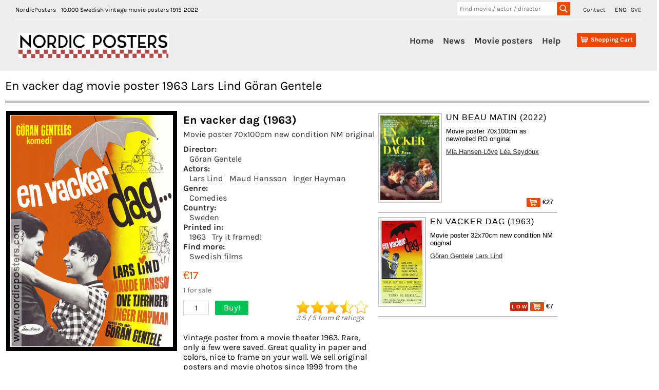

--- FILE ---
content_type: text/html;charset=UTF-8
request_url: https://nordicposters.com/movieposter/En-vacker-dag-(1963)-posters
body_size: 16833
content:
<!DOCTYPE html>
<html lang="en">
<head>
<base href="/">
<meta http-equiv="Content-Type" content="text/html; charset=utf-8">
<link rel="alternate" hreflang="sv" href="https://www.nordicposters.se/filmaffisch/En-vacker-dag-posters">
<link rel="canonical" href="https://www.nordicposters.com/movieposter/En-vacker-dag-posters">
<title>En vacker dag movie poster 1963 Lars Lind Göran Gentele</title>
<meta name="description" content="En vacker dag Movie poster 70x100cm 1963 Lars Lind Maud Hansson Inger Hayman Göran Gentele frame on your wall!">
<meta name="keywords" content="En vacker dag movie poster 1963 Lars Lind Göran Gentele movieposters,plakaten,plakater,Swedish,Sweden,Schweden,vintage,original">
<meta name="viewport" content="width=device-width, initial-scale=1">
<link rel="stylesheet" id="ci_googlefonts_navi-css" href="/css.css" type="text/css" media="all">
<link rel="stylesheet" id="ci_googlefonts_body-css" href="/css.css" type="text/css" media="all">
<link rel="stylesheet" href="/icons.css" type="text/css" media="all">
<link rel="stylesheet" href="/nordic4.css" type="text/css" media="all">
</head>
<body>
 <header>
 <div class="ci-wrapper-fullwidth">
 <div class="extended-header-wrap row">
 <div class="hidden-xs" style="float:left;">
 NordicPosters - 10.000 Swedish vintage movie posters 1915-2022
 </div>
 <div style="float:right;">
 <span style="padding-right:15px;"><a href="contact.htm">Contact</a></span>
 <span style="padding-right:5px;">ENG</span>
 <span><a href="https://www.nordicposters.se/filmaffisch/En-vacker-dag-posters" title="In Swedish">SVE</a></span>
 </div>
 <div class="hidden-xs" style="float:right;width:220px;margin-right:25px;">
 <form method="get" action="/cgi-bin/seek" name="xform" class="header-search">
 <input type="text" name="seek" class="insearch" value="" placeholder="Find movie / actor / director" autocomplete="off">
 <input type="submit" value="" class="search_sbmt" title="Search for a movie title, director, movie star. HITCH finds Alfred Hitchock, ROCKY finds all Rocky movies, RING finds Lord of the Rings.">
 </form>
 </div>
 </div>
 <div class="default-header-wrap row">
 <div id="branding" class="col-xs-3 col-sm-3 col-md-3">
 <img id="sitelogo" src="/images/logonordic.png" alt="Logo">
 <span class="clear"></span>
 </div>
 <div id="original-menu" class="stickymenu-content col-xs-12 col-sm-9 col-md-9">
 <input type="checkbox" id="toggle">
 <label for="toggle" class="button visible-xs hidden-sm hidden-md hidden-lg"><i class="icon-mobile-menu"></i></label>
 <div id="cart-container" class="cart-container">
 <div class="cart-button hidden-sm hidden-md hidden-lg">
 <input type="checkbox" id="toggleSearch">
 <label for="toggleSearch" class="search-button visible-xs hidden-sm hidden-md hidden-lg"><i class="icon-search" style="font-size:32px;vertical-align: sub;"></i></label>
 <div class="hidden-sm hidden-md hidden-lg sm-searchform">
 <form method="get" action="/cgi-bin/seek" name="xform" class="header-search">
 <input type="text" name="seek" class="insearch" value="" placeholder="Find movie / actor / director" autocomplete="off">
 <input type="submit" value="" class="search_sbmt" title="Search for a movie title, director, movie star. HITCH finds Alfred Hitchock, ROCKY finds all Rocky movies, RING finds Lord of the Rings.">
 </form>
 </div>
 </div>
 <div class="cart-button">
 <a href="/cgi-bin/ea?pay=1" class="cartlayer-btn cart-quickcontents" title="View your shopping cart">
 <span class="icon-cart"></span>
 <span class="cartbtn-quickcontent">Shopping Cart</span>
 <span class="clear"></span>
 </a>
 </div>
 </div>
 <div id="mainmenu-navigation" class="mainmenu-navigation default-header-nav hidden-xs">
 <ul id="mainmenu" class="menu">
 <li><a href="/">Home</a></li>
 <li><a href="lists/new.htm">News</a></li>
 <li class="has-children">
 <a href="/movieposter/">Movie posters</a>
 <ul class="sub-menu">
 <li><a href="lists/i1980.htm">Find by year</a></li>
 <li><a href="lists/aa.htm">Find by artist</a></li>
 <li><a href="lists/ta.htm">Find by title</a></li>
 <li><a href="posters.htm">Find by image</a></li>
 <li><a href="lists/scifi1970.htm">SciFi Horror</a></li>
 <li><a href="lists/lobby_cards_1960.htm">Lobby cards</a></li>
 <li><a href="lists/sweden1930.htm">Swedish films</a></li>
 <li><a href="/movieposter/">200 new additions</a></li>
 <li><a href="lists/rea1980.htm">SALE</a></li>
 <li><a href="about.htm">More...</a></li>
 </ul>
 <span class="clear"></span>
 </li>
 <li><a href="order.htm">Help</a></li>
 </ul>
 </div>
 <span class="clear"></span>
 </div>
 </div>
 </div>
 </header>
<div class="posterbody">
<h1>En vacker dag movie poster 1963 Lars Lind Göran Gentele</h1>
<div class="inbigposter" itemscope itemtype="http://schema.org/Movie">
<div class="inbigsquare"><img itemprop="image" class="bigposter" src="/movie-poster/en_vacker_dag_63.jpg" alt="En vacker dag 1963 movie poster Lars Lind Maud Hansson Inger Hayman Göran Gentele" title="En vacker dag 1963 movie poster Lars Lind Maud Hansson Inger Hayman Göran Gentele"></div>
<div class="inbigsquare inbigwhite"><h1 itemprop="name">En vacker dag (1963)</h1>
<h3>Movie poster 70x100cm new condition NM original</h3>
<h4>Director: </h4><a href="/movieposter/G%F6ran-Gentele-posters">Göran Gentele</a><h4>Actors: </h4><a href="/movieposter/Lars-Lind-posters">Lars Lind</a> <a href="/movieposter/Maud-Hansson-posters">Maud Hansson</a> <a href="/movieposter/Inger-Hayman-posters">Inger Hayman</a><h4>Genre: </h4><a href="lists/comedies1960.htm">Comedies</a><h4>Country: </h4><a href="lists/sweden1960.htm">Sweden</a><h4>Printed in: </h4><a href="/movieposter/(1963)-posters">1963</a><a href="/cgi-bin/poster_in_frame?poster=en_vacker_dag_63" target="sofa">Try it framed!</a>
<h4>Find more: </h4><a href="lists/sweden1960.htm">Swedish films</a><div class="inprice">&euro;17<br><span class="inbiglager">1 for sale</span></div>
<div class="inbigcount">1</div><a href="/cgi-bin/ea?add=En+vacker+dag%3BMovie+poster+70x100cm+new+condition+NM+original+1963%3B17%3Ben%5Fvacker%5Fdag%5F63" title="Add to shopping cart" class="inbigbutton">Buy!</a>
<span class="ratings"><img src="/images/35stars.gif" alt="Rating 3.5 stars"><br><span class="white11" itemscope itemprop="aggregateRating" itemtype="http://schema.org/AggregateRating"><em><span itemprop="ratingValue">3.5</span> / <span itemprop="bestRating">5</span> from <span itemprop="reviewCount">6</span> ratings</em></span></span><div itemprop="offers" itemscope itemtype="https://schema.org/Offer"><link itemprop="availability" href="http://schema.org/InStock"></div>
<div class="inbigbottom">Vintage poster from a movie theater 1963. Rare, only a few were saved. Great quality in paper and colors, nice to frame on your wall. We sell original posters and movie photos since 1999 from the archives of a Swedish film distributor. A nice gift!</div>
</div></div>
<div class="cart-table"><div><div class="item-image"><a href="/movieposter/Un-beau-matin-(2022)-posters"><img src="/p/en_vacker_dag_22.jpg" alt="Un beau matin 2022 movie poster Léa Seydoux Pascal Greggory Melvil Poupaud Mia Hansen-Löve" title="Un beau matin 2022 movie poster Léa Seydoux Pascal Greggory Melvil Poupaud Mia Hansen-Löve"></a></div><div class="item-details"><div class="name">Un beau matin (2022)</div><div class="descr">Movie poster 70x100cm as new/rolled RO original</div><div class="descr"><a href="/movieposter/Mia-Hansen-L%F6ve-posters">Mia Hansen-Löve</a> <a href="/movieposter/L%E9a-Seydoux-posters">Léa Seydoux</a></div><div class="price"> <a href="/cgi-bin/ea?add=Un+beau+matin%3BMovie+poster+70x100cm+as+new%2Frolled+RO+original+2022%3B27%3Ben%5Fvacker%5Fdag%5F22" title="Add to shopping cart"><img src="/images/shop.png" alt="Put in shopping basket"> &euro;27</a></div></div></div></div>
<div class="cart-table"><div><div class="item-image"><a href="/movieposter/En-vacker-dag-(1963)(insert)-posters"><img src="/p/en_vacker_dag_63_i.jpg" alt="En vacker dag 1963 movie poster Lars Lind Maud Hansson Göran Gentele" title="En vacker dag 1963 movie poster Lars Lind Maud Hansson Göran Gentele"></a></div><div class="item-details"><div class="name">En vacker dag (1963)</div><div class="descr">Movie poster 32x70cm new condition NM original</div><div class="descr"><a href="/movieposter/G%F6ran-Gentele-posters">Göran Gentele</a> <a href="/movieposter/Lars-Lind-posters">Lars Lind</a></div><div class="price"> <span class="reaflag flagsmall" title="Low price!">L O W</span> <a href="/cgi-bin/ea?add=En+vacker+dag%3BMovie+poster+32x70cm+new+condition+NM+original+1963%3B7%3Ben%5Fvacker%5Fdag%5F63%5Fi" title="Add to shopping cart"><img src="/images/shop.png" alt="Put in shopping basket"> &euro;7</a></div></div></div></div>
<div class="cart-table" style="height:30px;font-weight:bold;width:100%;border:0;">Other posters you may like:</div><div class="cart-table"><div><div class="item-image"><a href="/movieposter/V%E4rml%E4nningarna-(1960)-posters"><img src="/p/varmlanningarna_60.jpg" alt="Värmlänningarna 1957 movie poster Busk Margit Jonsson Per Myrberg Adolf Jahr Göran Gentele" title="Värmlänningarna 1957 movie poster Busk Margit Jonsson Per Myrberg Adolf Jahr Göran Gentele"></a></div><div class="item-details"><div class="name">Värmlänningarna (1957)</div><div class="descr">Movie poster 70x100cm new condition NM original 1960</div><div class="descr"><a href="/movieposter/G%F6ran-Gentele-posters">Göran Gentele</a> <a href="/movieposter/Busk-Margit-Jonsson-posters">Busk Margit Jonsson</a></div><div class="price"> <a href="/cgi-bin/ea?add=V%E4rml%E4nningarna%3BMovie+poster+70x100cm+new+condition+NM+original+1960%3B17%3Bvarmlanningarna%5F60" title="Add to shopping cart"><img src="/images/shop.png" alt="Put in shopping basket"> &euro;17</a></div></div></div></div>
<div class="cart-table"><div><div class="item-image"><a href="/movieposter/Tre-s%F6ner-gick-till-flyget-(1945)-posters"><img src="/p/tre_soner_gick_till_flyget_45.jpg" alt="Tre söner gick till flyget 1945 movie poster George Fant Stig Olin Göran Gentele Britta Holmberg Rolf Husberg Planes" title="Tre söner gick till flyget 1945 movie poster George Fant Stig Olin Göran Gentele Britta Holmberg Rolf Husberg Planes"></a></div><div class="item-details"><div class="name">Tre söner gick till flyget (1945)</div><div class="descr">Movie poster 70x100cm new condition NM original</div><div class="descr"><a href="/movieposter/Rolf-Husberg-posters">Rolf Husberg</a> <a href="/movieposter/George-Fant-posters">George Fant</a></div><div class="price"> <a href="/cgi-bin/ea?add=Tre+s%F6ner+gick+till+flyget%3BMovie+poster+70x100cm+new+condition+NM+original+1945%3B27%3Btre%5Fsoner%5Fgick%5Ftill%5Fflyget%5F45" title="Add to shopping cart"><img src="/images/shop.png" alt="Put in shopping basket"> &euro;27</a></div></div></div></div>
<div class="cart-table"><div><div class="item-image"><a href="/movieposter/V%E4rml%E4nningarna-(1957)(insert)-posters"><img src="/p/varmlanningarna_57_i.jpg" alt="Värmlänningarna 1957 movie poster Busk Margit Jonsson Per Myrberg Adolf Jahr Göran Gentele" title="Värmlänningarna 1957 movie poster Busk Margit Jonsson Per Myrberg Adolf Jahr Göran Gentele"></a></div><div class="item-details"><div class="name">Värmlänningarna (1957)</div><div class="descr">Movie poster 32x70cm used condition GD-FN original</div><div class="descr"><a href="/movieposter/G%F6ran-Gentele-posters">Göran Gentele</a> <a href="/movieposter/Busk-Margit-Jonsson-posters">Busk Margit Jonsson</a></div><div class="price"> <a href="/cgi-bin/ea?add=V%E4rml%E4nningarna%3BMovie+poster+32x70cm+used+condition+GD-FN+original+1957%3B11%3Bvarmlanningarna%5F57%5Fi" title="Add to shopping cart"><img src="/images/shop.png" alt="Put in shopping basket"> &euro;11</a></div></div></div></div>
<div class="cart-table"><div><div class="item-image"><a href="/movieposter/Happy-End%21-Maximteatern-(1989)-posters"><img src="/p/happy_end_maximteatern_89.jpg" alt="Happy End! Maximteatern 1989 poster Lena Nyman Anna Sundqvist Mona Seilitz Thomas Hellberg Lars Lind Find more: Teater" title="Happy End! Maximteatern 1989 poster Lena Nyman Anna Sundqvist Mona Seilitz Thomas Hellberg Lars Lind Find more: Teater"></a></div><div class="item-details"><div class="name">Happy End! Maximteatern (1989)</div><div class="descr">Poster as new/rolled RO 40x60 original</div><div class="descr"><a href="/movieposter/Lena-Nyman-posters">Lena Nyman</a></div><div class="price"> <a href="/cgi-bin/ea?add=Happy+End%21+Maximteatern%3BPoster+as+new%2Frolled+RO+40x60+original+1989%3B38%3Bhappy%5Fend%5Fmaximteatern%5F89" title="Add to shopping cart"><img src="/images/shop.png" alt="Put in shopping basket"> &euro;38</a></div></div></div></div>
<div class="cart-table"><div><div class="item-image"><a href="/movieposter/491-(1964)(insert)-posters"><img src="/p/491_64_i.jpg" alt="491 1964 movie poster Lars Lind Lena Nyman Leif Nymark Vilgot Sjöman Writer: Lars Görling" title="491 1964 movie poster Lars Lind Lena Nyman Leif Nymark Vilgot Sjöman Writer: Lars Görling"></a></div><div class="item-details"><div class="name">491 (1964)</div><div class="descr">Movie poster 32x70cm new condition NM archive original</div><div class="descr"><a href="/movieposter/Vilgot-Sj%F6man-posters">Vilgot Sjöman</a> <a href="/movieposter/Lars-Lind-posters">Lars Lind</a></div><div class="price"> <a href="/cgi-bin/ea?add=491%3BMovie+poster+32x70cm+new+condition+NM+archive+original+1964%3B38%3B491%5F64%5Fi" title="Add to shopping cart"><img src="/images/shop.png" alt="Put in shopping basket"> &euro;38</a></div></div></div></div>
<div class="cart-table"><div><div class="item-image"><a href="/movieposter/Dante-akta%27re-f%F6r-Hajen-(1978)(insert)-posters"><img src="/p/dante_aktare_for_hajen_78_i.jpg" alt="Dante akta´re för Hajen 1978 movie poster Jan Ohlsson Ulf Hasseltorp John Harryson Lars Lind Ricky Bruch Gunnar Höglund Celebrities" title="Dante akta´re för Hajen 1978 movie poster Jan Ohlsson Ulf Hasseltorp John Harryson Lars Lind Ricky Bruch Gunnar Höglund Celebrities"></a></div><div class="item-details"><div class="name">Dante akta´re för Hajen (1978)</div><div class="descr">Movie poster 32x70cm new condition NM original</div><div class="descr"><a href="/movieposter/Gunnar-H%F6glund-posters">Gunnar Höglund</a> <a href="/movieposter/Jan-Ohlsson-posters">Jan Ohlsson</a></div><div class="price"> <a href="/cgi-bin/ea?add=Dante+akta%27re+f%F6r+Hajen%3BMovie+poster+32x70cm+new+condition+NM+original+1978%3B22%3Bdante%5Faktare%5Ffor%5Fhajen%5F78%5Fi" title="Add to shopping cart"><img src="/images/shop.png" alt="Put in shopping basket"> &euro;22</a></div></div></div></div>
<div class="cart-table"><div><div class="item-image"><a href="/movieposter/Bridget-Jone%27s-Baby-(2016)(VHS)-posters"><img src="/p/bridget_jones_baby_16_vhs.jpg" alt="Bridget Jone´s Baby 2016 poster Renée Zellweger Colin Firth Patrick Dempsey Sharon Maguire Find more: Bridget Jones" title="Bridget Jone´s Baby 2016 poster Renée Zellweger Colin Firth Patrick Dempsey Sharon Maguire Find more: Bridget Jones"></a></div><div class="item-details"><div class="name">Bridget Jone´s Baby (2016)</div><div class="descr">Poster 70x100cm VHS as new/rolled RO</div><div class="descr"><a href="/movieposter/Sharon-Maguire-posters">Sharon Maguire</a> <a href="/movieposter/Ren%E9e-Zellweger-posters">Renée Zellweger</a></div><div class="price"> <a href="/cgi-bin/ea?add=Bridget+Jone%27s+Baby%3BPoster+70x100cm+VHS+as+new%2Frolled+RO+2016%3B17%3Bbridget%5Fjones%5Fbaby%5F16%5Fvhs" title="Add to shopping cart"><img src="/images/shop.png" alt="Put in shopping basket"> &euro;17</a></div></div></div></div>
<div class="soktips"><strong>POSTER SEARCH HINTS:</strong><br>
- if you can´t find a movie title, try director´s name or movie star<br>
- look in the alphabetical list with 10.000 <a href="lists/am.htm">artists</a>, <a href="lists/tm.htm">movie titles</a>, <a href="lists/i1960.htm">years</a><br>
- find vintage movie posters with boxing, spiders, documentaries, Film Noir, musicals + much more with our <a href="posters.htm">category page</a><br>
- search examples: <a href="/movieposter/Clint-Eastwood-posters">Clint Eastwood</a>, <a href="lists/bond.htm">James Bond</a>, <a href="lists/disney1970.htm">Walt Disney</a>, <a href="movieposter/Star-Wars-posters">Star Wars</a>, <a href="lists/i1930.htm">posters from the 1930´s</a><br><br></div>
</div><footer>
<div class="ci-copyright-container">
<div class="ci-wrapper-fullwidth">
<div class="col-xs-6 col-sm-6 col-md-6 ci-socialmedia-wrap">&copy; NordicPosters 1998-2024 &nbsp;&nbsp;
<a href="contact.htm">Contact</a>
</div>
</div>
</div>
</footer>
</body>
</html>


--- FILE ---
content_type: text/css
request_url: https://nordicposters.com/nordic4.css
body_size: 37434
content:
html {
	font-family: sans-serif;
	-ms-text-size-adjust: 100%;
	-webkit-text-size-adjust: 100%;
}
body {
	margin: 0;
}
article,
aside,
details,
figcaption,
footer,
header,
hgroup,
main,
nav,
section,
summary {
	display: block;
}
[hidden],
template {
	display: none;
}
a {
	background: transparent;
}
a:active,
a:hover {
	outline: 0;
}
abbr[title] {
	border-bottom: 1px dotted;
}
b,
strong {
	font-weight: bold;
}
dfn {
	font-style: italic;
}
h1 {
	font-size:2em;
	margin:15px;
	margin-left:3px;
}
mark {
	background: #ff0;
	color: #000;
}
small {
	font-size: 80%;
}
sub,
sup {
	font-size: 75%;
	line-height: 0;
	position: relative;
	vertical-align: baseline;
}
sup {
	top: -0.5em;
}
sub {
	bottom: -0.25em;
}
img {
	border: 0;
}
svg:not(:root) {
	overflow: hidden;
}
hr {
	-moz-box-sizing: content-box;
	box-sizing: content-box;
	height: 0;
}
pre {
	overflow: auto;
}
code,
kbd,
pre,
samp {
	font-family: monospace, monospace;
	font-size: 1em;
}
button,
input,
optgroup,
select,
textarea {
	color: inherit;
	font: inherit;
	margin: 0;
}
button {
	overflow: visible;
}
button,
select {
	text-transform: none;
}
button,
html input[type="button"],
input[type="reset"],
input[type="submit"] {
	-webkit-appearance: button;
	cursor: pointer;
}
button[disabled],
html input[disabled] {
	cursor: default;
}
button::-moz-focus-inner,
input::-moz-focus-inner {
	border: 0;
	padding: 0;
}
input {
	line-height: normal;
}
input[type="checkbox"],
input[type="radio"] {
	box-sizing: border-box;
	padding: 0;
}
input[type="number"]::-webkit-inner-spin-button,
input[type="number"]::-webkit-outer-spin-button {
	height: auto;
}
input[type="search"] {
	-webkit-appearance: textfield;
	-moz-box-sizing: content-box;
	-webkit-box-sizing: content-box;
	box-sizing: content-box;
}
input[type="search"]::-webkit-search-cancel-button,
input[type="search"]::-webkit-search-decoration {
	-webkit-appearance: none;
}
textarea {
	overflow: auto;
}
optgroup {
	font-weight: bold;
}
table {
	border-collapse: collapse;
	border-spacing: 0;
}
td,
th {
	padding: 0;
}
* {
	-webkit-box-sizing: border-box;
	-moz-box-sizing: border-box;
	box-sizing: border-box;
}
*:before,
*:after {
	-webkit-box-sizing: border-box;
	-moz-box-sizing: border-box;
	box-sizing: border-box;
}
input,
button,
select,
textarea {
	font-family: inherit;
	font-size: inherit;
	line-height: inherit;
}
a {
	color: #428bca;
	text-decoration: none;
}
a:hover,
a:focus {
	color: #2a6496;
	text-decoration: underline;
}
a:focus {
	outline: thin dotted;
	outline: 5px auto -webkit-focus-ring-color;
	outline-offset: -2px;
}
img {
	vertical-align: middle;
}
hr {
	margin-top: 20px;
	margin-bottom: 20px;
	border: 0;
	border-top: 1px solid #eeeeee;
}
.container {
	margin-right: auto;
	margin-left: auto;
	padding-left: 15px;
	padding-right: 15px;
}
@media (min-width: 708px) {
.container {
	width: 750px;
}
}
@media (min-width: 902px) {
.container {
	width: 970px;
}
}
@media (min-width: 1200px) {
.container {
	width: 1170px;
}
}
.container-fluid {
	margin-right: auto;
	margin-left: auto;
	padding-left: 15px;
	padding-right: 15px;
}
.col-xs-1, .col-sm-1, .col-md-1, .col-xs-2, .col-sm-2, .col-md-2, .col-xs-3, .col-sm-3, .col-md-3, .col-xs-4, .col-sm-4, .col-md-4, .col-xs-5, .col-sm-5, .col-md-5, .col-xs-6, .col-sm-6, .col-md-6, .col-xs-7, .col-sm-7, .col-md-7, .col-xs-8, .col-sm-8, .col-md-8, .col-xs-9, .col-sm-9, .col-md-9, .col-xs-10, .col-sm-10, .col-md-10, .col-xs-11, .col-sm-11, .col-md-11, .col-xs-12, .col-sm-12, .col-md-12 {
	position: relative;
	min-height: 1px;
	padding-left: 6px;
	padding-right: 6px;
}
.col-xs-1, .col-xs-2, .col-xs-3, .col-xs-4, .col-xs-5, .col-xs-6, .col-xs-7, .col-xs-8, .col-xs-9, .col-xs-10, .col-xs-11, .col-xs-12 {
	float: left;
}
.col-xs-12 {
	width: 100%;
}
.col-xs-11 {
	width: 91.66666667%;
}
.col-xs-10 {
	width: 83.33333333%;
}
.col-xs-9 {
	width: 75%;
}
.col-xs-8 {
	width: 66.66666667%;
}
.col-xs-7 {
	width: 58.33333333%;
}
.col-xs-6 {
	width: 50%;
}
.col-xs-5 {
	width: 41.66666667%;
}
.col-xs-4 {
	width: 33.33333333%;
}
.col-xs-3 {
	width: 25%;
}
.col-xs-2 {
	width: 16.66666667%;
}
.col-xs-1 {
	width: 8.33333333%;
}
@media (min-width: 708px) {
.col-sm-1, .col-sm-2, .col-sm-3, .col-sm-4, .col-sm-5, .col-sm-6, .col-sm-7, .col-sm-8, .col-sm-9, .col-sm-10, .col-sm-11, .col-sm-12 {
	float: left;
}
.col-sm-12 {
	width: 100%;
}
.col-sm-11 {
	width: 91.66666667%;
}
.col-sm-10 {
	width: 83.33333333%;
}
.col-sm-9 {
	width: 75%;
}
.col-sm-8 {
	width: 66.66666667%;
}
.col-sm-7 {
	width: 58.33333333%;
}
.col-sm-6 {
	width: 50%;
}
.col-sm-5 {
	width: 41.66666667%;
}
.col-sm-4 {
	width: 33.33333333%;
}
.col-sm-3 {
	width: 25%;
}
.col-sm-2 {
	width: 16.66666667%;
}
.col-sm-1 {
	width: 8.33333333%;
}
}
@media (min-width: 902px) {
.col-md-1, .col-md-2, .col-md-3, .col-md-4, .col-md-5, .col-md-6, .col-md-7, .col-md-8, .col-md-9, .col-md-10, .col-md-11, .col-md-12 {
	float: left;
}
.col-md-12 {
	width: 100%;
}
.col-md-11 {
	width: 91.66666667%;
}
.col-md-10 {
	width: 83.33333333%;
}
.col-md-9 {
	width: 75%;
}
.col-md-8 {
	width: 66.66666667%;
}
.col-md-7 {
	width: 58.33333333%;
}
.col-md-6 {
	width: 50%;
}
.col-md-5 {
	width: 41.66666667%;
}
.col-md-4 {
	width: 33.33333333%;
}
.col-md-3 {
	width: 25%;
}
.col-md-2 {
	width: 16.66666667%;
}
.col-md-1 {
	width: 8.33333333%;
}
}
table {
	background-color: transparent;
}
th {
	text-align: left;
}
.table {
	width: 100%;
	max-width: 100%;
	margin-bottom: 20px;
}
.table > thead > tr > th,
.table > tbody > tr > th,
.table > tfoot > tr > th,
.table > thead > tr > td,
.table > tbody > tr > td,
.table > tfoot > tr > td {
	padding: 8px;
	line-height: 1.42857143;
	vertical-align: top;
	border-top: 1px solid #dddddd;
}
.table > thead > tr > th {
	vertical-align: bottom;
	border-bottom: 2px solid #dddddd;
}
.table > caption + thead > tr:first-child > th,
.table > colgroup + thead > tr:first-child > th,
.table > thead:first-child > tr:first-child > th,
.table > caption + thead > tr:first-child > td,
.table > colgroup + thead > tr:first-child > td,
.table > thead:first-child > tr:first-child > td {
	border-top: 0;
}
.table > tbody + tbody {
	border-top: 2px solid #dddddd;
}
.table .table {
	background-color: #ffffff;
}
.table-condensed > thead > tr > th,
.table-condensed > tbody > tr > th,
.table-condensed > tfoot > tr > th,
.table-condensed > thead > tr > td,
.table-condensed > tbody > tr > td,
.table-condensed > tfoot > tr > td {
	padding: 5px;
}
.table-bordered {
	border: 1px solid #dddddd;
}
.table-bordered > thead > tr > th,
.table-bordered > tbody > tr > th,
.table-bordered > tfoot > tr > th,
.table-bordered > thead > tr > td,
.table-bordered > tbody > tr > td,
.table-bordered > tfoot > tr > td {
	border: 1px solid #dddddd;
}
.table-bordered > thead > tr > th,
.table-bordered > thead > tr > td {
	border-bottom-width: 2px;
}
.table-striped > tbody > tr:nth-child(odd) > td,
.table-striped > tbody > tr:nth-child(odd) > th {
	background-color: #f9f9f9;
}
table col[class*="col-"] {
	position: static;
	float: none;
	display: table-column;
}
table td[class*="col-"],
table th[class*="col-"] {
	position: static;
	float: none;
	display: table-cell;
}
.table > thead > tr > td.active,
.table > tbody > tr > td.active,
.table > tfoot > tr > td.active,
.table > thead > tr > th.active,
.table > tbody > tr > th.active,
.table > tfoot > tr > th.active,
.table > thead > tr.active > td,
.table > tbody > tr.active > td,
.table > tfoot > tr.active > td,
.table > thead > tr.active > th,
.table > tbody > tr.active > th,
.table > tfoot > tr.active > th {
	background-color: #f5f5f5;
}
.table > thead > tr > td.info,
.table > tbody > tr > td.info,
.table > tfoot > tr > td.info,
.table > thead > tr > th.info,
.table > tbody > tr > th.info,
.table > tfoot > tr > th.info,
.table > thead > tr.info > td,
.table > tbody > tr.info > td,
.table > tfoot > tr.info > td,
.table > thead > tr.info > th,
.table > tbody > tr.info > th,
.table > tfoot > tr.info > th {
	background-color: #d9edf7;
}
.table > thead > tr > td.warning,
.table > tbody > tr > td.warning,
.table > tfoot > tr > td.warning,
.table > thead > tr > th.warning,
.table > tbody > tr > th.warning,
.table > tfoot > tr > th.warning,
.table > thead > tr.warning > td,
.table > tbody > tr.warning > td,
.table > tfoot > tr.warning > td,
.table > thead > tr.warning > th,
.table > tbody > tr.warning > th,
.table > tfoot > tr.warning > th {
	background-color: #fcf8e3;
}
.table > thead > tr > td.danger,
.table > tbody > tr > td.danger,
.table > tfoot > tr > td.danger,
.table > thead > tr > th.danger,
.table > tbody > tr > th.danger,
.table > tfoot > tr > th.danger,
.table > thead > tr.danger > td,
.table > tbody > tr.danger > td,
.table > tfoot > tr.danger > td,
.table > thead > tr.danger > th,
.table > tbody > tr.danger > th,
.table > tfoot > tr.danger > th {
	background-color: #f2dede;
}
.clearfix:before,
.clearfix:after,
.container:before,
.container:after,
.container-fluid:before,
.container-fluid:after,
.row:before,
.row:after {
	content: " ";
	display: table;
}
.clearfix:after,
.container:after,
.container-fluid:after,
.row:after {
	clear: both;
}
.center-block {
	display: block;
	margin-left: auto;
	margin-right: auto;
}
.hide {
	display: none;
}
.show {
	display: block;
}
.invisible {
	visibility: hidden;
}
.text-hide {
	font: 0/0 a;
	color: transparent;
	text-shadow: none;
	background-color: transparent;
	border: 0;
}
.hidden {
	display: none;
	visibility: hidden;
}
.affix {
	position: fixed;
	-webkit-transform: translate3d(0, 0, 0);
	transform: translate3d(0, 0, 0);
}
@media (max-width:707px) {
.hidden-xs {
	display: none;
}
.nomobile {
	display:none;
}
}
@media (min-width: 708px) {
.hidden-sm {
	display: none;
}
}

body a {
	color: #333333;
}

html, body, th, td, input, textarea, button, select {
	font-family: 'Karla', Helvetica, Arial, sans-serif;
}

a:hover {
	text-decoration: none;
}

a:active, a:hover {
	outline: 0;
} 

.clear, .ci-clear {
	display: block;
	clear: both;
}

/*header css*/

header{
	background-image: none;
	background: #ededed none 0 0 repeat;
}

.extended-header-wrap {
	font-size: 12px;
	font-weight: normal;
	text-decoration: none;
}

.extended-header-wrap{
	padding: 4px 0;
	border-bottom: 1px solid #666666;
	border-color: #ffffff;
}

.extended-header-wrap, .extended-header-wrap span, .extended-header-wrap a {
	line-height: 30px;
}

header li.widget ul {
	margin: 0;
}

.widget_nav_menu ul {
	padding: 0;
}

header li.widget li {
	display: inline;
}

.widget_nav_menu li {
	padding: 8px 0 0 10px;
	font-weight: bold;
}

.extended-header-wrap li.menu-item {
	position: relative;
}

.extended-header-wrap a {
	padding-bottom: 15px;
}

header .widget_nav_menu li, header .widget_nav_menu li a {
	font-weight: normal;
}

.default-header-wrap {
	padding: 25px 0 25px;
}

#branding a {
	display: block;
	cursor: pointer;
}

img {
	max-width: 100%;
	height: auto;
}

.cart-container {
	/*position: relative;*/
	padding-right:5px;
}

.default-header-nav, .header-nav, .search-container, .cart-container {
	float: right;
}

.cart-button {
	display: inline-block;
}

.search-btn, .cartlayer-btn, .dropdown-trigger {
	display: block;
	font-size: 26px;
	text-align: center;
	background-color: transparent;
	border: 1px solid #5c4439;
}

.cartlayer-btn {
	position: relative;
}

.cartlayer-btn {
	background: #ed4700;
	border-radius: 2px;
}

a.cartlayer-btn, a:hover.cartlayer-btn, a#dropdown-trigger, a#dropdown-trigger-sticky {
	display: block;
	margin-left: 10px;
	color: #fff;
	text-decoration: none;
	border: 0;
}

.stickymenu-content #cart-container .cartlayer-btn {
	border: 1px solid #ed4700;
}

.icon-cart, .cartbtn-quickcontent {
	float: left;
}

.cartbtn-quickcontent {
	padding-right: 5px;
}

.cartbtn-quickcontent, .cartbtn-quickcontent * {
	display: inline;
	font-size: 12px;
	font-weight: bold;
	line-height: 25px;
}

#mainmenu {
	float: right;
	margin: 0;
	padding: 0;
	list-style-type: square;
}

ul#mainmenu li {
	display: inline;
}

#mainmenu li {
	text-align: right;
	float: left;
	position: relative;
	list-style-position: outside;
}

#mainmenu li.active a, #mainmenu li.current_page_ancestor a, #mainmenu li.current_page_ancestor li.current-menu-item a, #mainmenu a:hover {
	color: #ed4700;
}

#mainmenu ul li a:hover {
	transition: all .2s;
}

ul#mainmenu li a, ul#mainmenu li .sub-menu a {
	line-height: 30px;
	font-size: 17px;
	font-weight: bold;
	text-decoration: none;
}

ul#mainmenu li a {
	margin-right: 18px;
}

#mainmenu li {
	float: left;
	position: relative;
}

.sub-menu{
	left: 30em; 
	float: none; 
	width: 25em; 
	display: none; 
	visibility: hidden;
}

li.has-children:hover ul.sub-menu{
	display: block;
	opacity: 1;
	visibility: visible;
}

ul#mainmenu .sub-menu {
	width: 220px;
	padding: 15px 0 20px 0;
	border-radius: 4px;
	box-shadow: 0 1px 2px rgba(0,0,0,.1);
	background: #ffffff;
	position: absolute;
	top: -999px;
}
ul#mainmenu .sub-menu li {
	padding-top: 5px;
	text-transform: none;
	white-space: normal;
	float: left;
	width: 100%;
	text-align: left;
}
ul#mainmenu li .sub-menu a {
	display: block;
	padding: 0 20px;
	font-size: 15px;
	font-weight: normal;
	float: none;
	width: auto;
}
#mainmenu ul li a {
	margin: 0;
	font-size: 14px;
	line-height: 30px;
	transition: all .2s;
	background: transparent;
}
#mainmenu li:hover {
	visibility: inherit;
}
#mainmenu ul li a:hover {
	color: #ed4700;
	background-color: rgba(237,71,0,.1);
}
#mainmenu li:hover ul, #mainmenu li ul {
	left: 0;
	top: 30px; /* match top ul list item height */
	z-index: 99;
	zoom: 1;
	display: block;
	position: absolute;
}
ul#mainmenu li li:hover li ul{
	top: -999px;
}
ul#mainmenu li li li:hover ul{
	left: 10px; /* match ul width */
	top: 0;
}

/* content css*/
.ci-wrapper-fullwidth {
	width: 96%;
	max-width: 1220px;
	margin-right: auto;
	margin-left: auto;
	text-align: left;
}

.content-wrapper {
	padding-top: 20px;
}

.pdlr0{
	padding-left: 0;
	padding-right: 0;
}
.pad0, #ci-widgetarea-footer ul {
	padding: 0;
	margin: 0;
}

.vc_column_container>.vc_column-inner {
	box-sizing: border-box;
	padding-left: 15px;
	padding-right: 15px;
	width: 100%;
}

.bnr{
	padding: 20px 50px 100px 30px;
	background-position: center;
	background-repeat: no-repeat;
	background-size: cover;
	margin-left:6px;
	margin-right:6px;
	font-size: 16px;
	line-height: 22px;
}

.vc-button {
	display: inline-block;
	margin-top: 10px;
	padding: 10px;
	font-size: 13px;
	line-height: 13px;
	font-weight: bold;
	border: 1px solid #333;
	border-radius: 2px;
}

.vc_separator {
	display: flex;
	-webkit-box-orient: horizontal;
	-webkit-box-direction: normal;
	-webkit-flex-direction: row;
	-ms-flex-direction: row;
	flex-direction: row;
	-webkit-flex-wrap: nowrap;
	-ms-flex-wrap: nowrap;
	flex-wrap: nowrap;
	-webkit-box-align: center;
	-webkit-align-items: center;
	-ms-flex-align: center;
	align-items: center;
	width: 100%;
	margin-left: auto;
	margin-right: auto;
	margin-bottom: 20px;
}

.vc_separator .vc_sep_holder {
	height: 1px;
	position: relative;
	-webkit-box-flex: 1;
	-webkit-flex: 1 1 auto;
	-ms-flex: 1 1 auto;
	flex: 1 1 auto;
	min-width: 10%;
}

body .vc_separator .vc_sep_holder .vc_sep_line {
	border-top: 1px dashed #282828;
}

.vc_separator .vc_sep_holder .vc_sep_line {
	height: 1px;
	border-top: 1px solid #EBEBEB;
	display: block;
	position: relative;
	top: 1px;
	width: 100%;
}

.vc_separator h4 {
	font-size: 18px;
	font-weight: bold;
	text-transform: uppercase;
	line-height: 1em;
	font-size: 100%;
	margin: 0;
	word-wrap: break-word;
	-webkit-box-flex: 0;
	-webkit-flex: 0 1 auto;
	-ms-flex: 0 1 auto;
	flex: 0 1 auto;
	padding: 0 .8em;
}

.vc_separator h4, body .ci-cartlayer-container .min-cart-btn, body .widget_shopping_cart_content .ci-view-cart {
	color: #565656;
}

.vc_column_container {
	padding-left: 0;
	padding-right: 0;
}

.wpb_button, .wpb_content_element, ul.wpb_thumbnails-fluid>li {
	margin-bottom:20px;
}

.nordpost .products ul, .nordpost ul.products {
	margin:0;
	padding:0;
	list-style: none;
	clear:both;
}

.nordpost .products ul li, .nordpost ul.products li {
	list-style: none;
}

li .ci-product {
	position: relative;
	margin-bottom:30px;
}

.ci-product {
	background: #ffffff;
	margin:0 6px 0 6px;
}

.nordpost ul.products li.xproduct a {
	text-decoration: none;
	line-height:15px;
}

.icon-sale-flash-right {
	right: 0;
	font-size: 60px;
}

.icon-sale-flash-right, .icon-sale-flash-left {
	position: absolute;
	top: 0;
	z-index: 10;
}

.nordpost ul.products li.xproduct a img {
	display: block;
}

.ci-second-thumbnail {
	position: absolute;
	top: 0;
	left: 100%;
	transition: all .2s ease-in-out;
}

.ci-product-meta {
	height: 45px;
	display: block;
	text-align:center;
}

.ci-action-container {
	position: relative;
}

.ci-action-container, .ci-action-price-container, .ci-action-cartlink-container, .ci-action-cartlink-container a, .ci-action-cartlink-container a.button {
	width: 100px;
	height: 40px;
	overflow: hidden;
}

.ci-price {
	float: right;
	margin-right: 0;
	margin-top: 10px;
	text-align: center;
}

.ci-action-price-container, .ci-action-cartlink-container {
	position: absolute;
	top: 2px;
	right: 0;
	transition: all .2s ease-in-out;
	text-align: center;
}

#content .wpb_text_column :last-child, #content .wpb_text_column p:last-child, .vc_message_box>p:last-child, .wpb_text_column :last-child, .wpb_text_column p:last-child {
	margin-bottom: 0;
}

.ci-action-cartlink-container, .ci-action-cartlink-container a, .ci-action-cartlink-container a.button {
	text-align: center;
	background: transparent;
}

.ci-action-cartlink-container {
	right: -90px;
}

.nordpost ul.products li.xproduct .price {
	color: #77a464;
	display: block;
	font-weight: 400;
	margin-bottom: .5em;
	font-size: .857em;
}

.nordpost ul.products li.xproduct .price .from {
	font-size: .67em;
	margin: -2px 0 0;
	text-transform: uppercase;
	color: rgba(132,132,132,.5);
}

.ci-price .from, .product_list_widget .from, .ci-price del .amount, .product_list_widget del .amount {
	display: block;
	font-size: 9px;
	line-height: 12px;
	opacity: .8;
}

.ci-price .amount, .ci-single-product .upsells span.amount {
	font-size: 20px;
	font-weight: normal;
}

a:hover, #mobile-menu-wrap a:hover, #mobile-menu-sticky-wrap a:hover, .ci-price .amount, .icon-sale-flash-right, .icon-sale-flash-left, .ci-price .from, .product_list_widget .from, .ci-action-cartlink-container .icon-cart, .ci-cartlayer-container .product_price, del {
	color: #ed4700;
}

.nordpost ul.products li.xproduct .ci-action-cartlink-container .button {
	margin-top: 0;
}

.products li:hover .hover-set .ci-second-image-exists .small-image{
	left: -100%;
	transition: all .2s ease-in-out;
}

.products li:hover .hover-set .ci-second-image-exists .ci-second-thumbnail{
	left: 0;
	transition: all .2s ease-in-out;
}

.nordpost ul.products li.xproduct .price ins {
	background: 0 0;
	font-weight: 700;
	color: transparent;
}

.nordpost ul.products li.xproduct h3 {
	padding: .5em 0;
	margin:0;
	font-size: 1em;
}

.ci-action-container:hover .ci-action-price-container {
	right: 90px;
}

.ci-action-container:hover .ci-action-cartlink-container {
	right: 0;
}

.ci-action-cartlink-container .icon-cart {
	float: none;
	font-size: 30px;
}

.ci-shortdesc-container, ul.products.list .ci-action-cartlink-container p {
	display: none;
}

footer{
	clear:both;
	background-repeat: repeat;
	background-position: 0 0;
	background-color: #333333;
	background-image: none;
	background-repeat: repeat;
}

.ci-footer-widget-container {
	padding:15px 0 0;
	margin-left:5px;
}

#footer-widgets {
	font-size: 13px;
	line-height: 18px;
}

#footer-widgets, #footer-widgets a, #footer-widgets .tagcloud a:hover {
	color: #bababa;
}

#footer-widgets .widget {
	padding-bottom: 15px;
}

.widget-title {
	padding-left: 6px;
}

#footer-widgets .widget-title {
	padding-left: 6px;
	font-size: 14px;
	text-transform: uppercase;
	border-left: 4px solid #000;
	border-color: #f20000;
	color: #ffffff;
}

p {
	margin: 5px 0 5px;
}

#footer-widgets ul {
	padding-left:5px;
}

#footer-widgets .widget_recent_entries li {
	list-style-type: none;
	padding-bottom:5px;
}

#ci-widgetarea-footer ul li {
	padding-bottom: 8px;
	list-style-type: disc;
}

#ci-widgetarea-footer ul li {
	padding-bottom: 8px;
	list-style-type: disc;
}
h2 {
	font-size: 30px;
	line-height: 36px;
	margin: 10px 0;
}
.sm-shipping{
	margin-top:20px;
	padding:0;
	padding-bottom: 20px;
	background-color: #343843;
	font-size: 16px;
	line-height: 22px;
}
.hotline {
	padding-top: 20px;
	padding-right: 40px;
	padding-bottom: 40px;
	padding-left: 40px;
	background-color: #3ae3c4;
	font-size: 16px;
	line-height: 22px;
}
.quick_delivery{
	padding-top: 20px;
	padding-right: 40px;
	padding-bottom: 40px;
	padding-left: 40px;
	background-color: #ff3d67;
	font-size: 16px;
	line-height: 22px;
}
.quick_delivery a {
	color: #ffffff;
}
.quick_delivery a:visited {
	color: #ffffff;
}
.quick_delivery a:hover {
	text-decoration: underline;
}
.ci-extended-footer-widget-container {
	padding:0;
}
.ci-extended-footer-widget-container {
	background-color: #f8f8f8;
}
.nordpost ul.cart_list, .nordpost ul.product_list_widget {
	list-style:none;
	padding:0;
	margin:0;
}
.nordpost ul.product_list_widget li {
	padding:5px;
	margin:0;
	list-style: none;
	margin-bottom: 10px;
	border-radius: 4px;
	background: #ffffff;
}
.nordpost ul.product_list_widget li div{
	float: left;
	border-bottom-left-radius: 4px;
	border-top-left-radius: 4px;
}
.nordpost ul.product_list_widget li a {
	display: block;
	font-weight: 700;
	margin:0;
}
.icon-sale-flash-left {
	top: -10px;
	left: 0;
	font-size: 50px;
}
.product_list_widget li a {
	height: 90px;
	font-size: 15px;
	line-height: 20px;
	text-align: left;
}
.small-image {
	width:90px;
	height:90px;
	margin-right:4px;
	overflow:hidden;
}
.header-search input.insearch {
	float: left;
	width: 100%;
	width:200px;
	height: 26px;
	font-family: 'Karla', Helvetica, Arial, sans-serif;
	font-size: 12px;
	border: 0;
	padding-left: 5px;
	border-radius: 2px;
}

.header-search input.insearch:focus{
	box-shadow:none;
	outline:none;
}
.header-search input.search_sbmt {
	float: right;
	margin-top:-26px;
	background:#ed4700 url(images/icon-search.svg) center center;
	height: 26px;
	width: 26px;
	border: 0;
	background-size: 18px 18px;
	background-repeat: no-repeat;
	border-radius: 2px;
}
.centercol {
	text-align: center;
	max-width:365px;
	margin-left:auto;
	margin-right:auto;
}
.infopage a {
	font-weight: bold;
}
@media (max-width:901px){
.ci-wrapper-fullwidth {
	width: 100%;
}
.default-header-wrap {
	padding: 30px 0 2px 0;
}
.product_list_widget li a {
	height:70px;
}
.small-image {
	width:70px;
	height:70px;
}
.product_list_widget li a {
	font-size: 13px;
	line-height: 18px;
}
}
.product_list_widget del .amount {
	display: inline;
	padding-right: 5px;
	line-height: 30px;
	float: none;
	font-weight: normal;
	font-size: 12px;
	color: #ed4700;
	float: right;
	padding: 0 15px 5px 0;
	font-size: 18px;
	font-weight: normal;
}
.ci-copyright-container {
	padding: 25px;
	font-size: 12px;
	color: #e8e8e8;
	background-color: #1e1e1e;
	height:70px;
	line-height:15px;
}
.ci-copyright-container a {
	color: #ffffff;
}
.ci-copyright-container a:hover,#footer-widgets section li a:hover {
	color: #f20000;
}
.ci-socialmedia-wrap span {
	font-size: 24px;
	float: right;
}
#scroll-to-top {
	font-size: 20px;
	padding: 6px;
	color: #fff;
	text-decoration: none;
	bottom: 80px;
	right: 10px;
	display: none;
	background: 000;
	width: 50px;
	height: 50px;
	padding:10px;
	z-index: 9999;
	border-radius: 4px;
	outline: 0;
	background: #000;
	-webkit-transition: all .3s ease;
	-moz-transition: all .3s ease;
	-o-transition: all .3s ease;
	position: fixed;
	text-align: center;
}
#original-menu input#toggle, input#toggleSearch {
	display: none;
}

ul.ls-view{
	margin-bottom: 15px;
	display: block;
	float: left;
	padding-left: 10px;
	list-style: none;
	width: 100%;
}

ul.ls-view>li{
	font-size: 14px;
	font-weight: bold;
	word-wrap: inherit;
	display: block;
	overflow: hidden;
	margin-right: 1%;	
	white-space: nowrap;
	float: left;
	margin-bottom: 15px;
	width: 24%;
}
.img-m-auto {
	text-align: center;
}
.img-m-auto img{
	max-width: 100%;
	height: auto;
	padding: 20px;
}
.img-m-auto>div{
	margin-bottom: 15px;
}
.img-m-auto>div:before{
	content: "";
	position: absolute;
	left: 10px;
	right: 10px;
	top: 0px;
	bottom: 0px;
	background-color: #eee;
	z-index: -1;

} 
@media (max-width:901px){
#branding{
	width:100%;
	text-align: center;
	padding-bottom: 30px;
}
#original-menu{
	width:100%;
	background: #e2e2e2;
	padding: 15px;
}
#mainmenu-navigation{
	float:left;
}
}

.sm-row{
	margin-left: -15px;
	margin-right: -15px;
}

@media (max-width:707px) {
ul.ls-view>li{
	width: 49%;
}
#original-menu{
	padding:4px;
}
#original-menu .button i{
	font-size: 40px;
	margin:0;
	padding:0;
	vertical-align: middle;
	cursor:pointer;
}
#original-menu .button i:hover,#toggle:checked ~ .button i{
	background: #ed4700;
	color: #FFF;
}
.cart-quickcontents {
	margin-top:5px;
}
#mainmenu-navigation{
	position: absolute;
	left: 0;
	right: 0;
	top: 48px;
	background: #d3d3d3;
	border-top: 2px solid #ed4700;
	z-index: 9;
	transition: all 0.5s ease-in-out;
}
#mainmenu {
	float: left;
	width:100%;
	padding: 15px;
}
ul#mainmenu li {
	display: block;
	float: none;
	text-align: left;
	padding: 5px 15px;
}
ul#mainmenu>li:hover{
	background: rgba(237,71,0,.1);
}
#toggle:checked ~ #mainmenu-navigation {
	display: block !important;
}
.cartlayer-container, .cartbtn-quickcontent, .cartlayer-btn .clear {
	display: none !important;
}
.icon-cart {
	float: none;
}
.search-button{
		cursor: pointer;
}
#toggleSearch:checked ~ .sm-searchform {
	display: block !important;
}
.sm-searchform{
	float: none;
	width: 100%;
	position: absolute;
	top: 45px;
	left: 0px;
	padding: 15px;
	right: 0px;
	display: none;
	background: #d3d3d3;
	z-index: 2;
}
.sm-searchform .header-search input.insearch {
	float: left;
	width: 100%;
	width: 100%;
	/* margin-top: -26px; */
	height: 36px;
	font-family: 'Karla', Helvetica, Arial, sans-serif;
	font-size: 12px;
	border: 0;
	background:white;
	padding-left: 5px;
	border-radius: 2px;
	border: 1px solid;
}
.sm-searchform .header-search input.search_sbmt {
	float: right;
	margin-top: -36px;
	background: #666 url(images/icon-search.svg) center center;
	height: 36px;
	width: 36px;
	border: 0;
	background-size: 18px 18px;
	background-repeat: no-repeat;
	border-radius: 2px;
}
}

.text-center{
	text-align: center;
}
.a-regular a {
	color: #000;
	font-size: 14px;
	text-decoration: none;
	font-weight: normal;
}
.a-regular a:hover,a:focus {
	text-decoration: underline;
}
.img-bg{
	text-align: center;
	margin-bottom: 15px;
}
.img-bg .thumb{
	padding: 15px;
	position: relative;
}
.img-bg .box-content{
	padding: 15px;
	border:1px solid #eee;
	min-height: 280px;
}
.img-bg .box-content p{
	margin-bottom: 15px;
}
.img-bg>.thumb:before{
	content: "";
	position: absolute;
	left: 0px;
	right: 0px;
	top: 0px;
	bottom: 0px;
	background-color: #eee;
	z-index: -1;
}

.img-bg .thumb img{
	max-height: 370px;
}
.img-fixed-height img{
	max-height: 185px;
}
ul.ls-view-2 {
	margin-bottom: 15px;
	display: block;
	float: left;
	padding-left: 10px;
	list-style: none;
	width: 100%;
}
ul.ls-view-2>li {
	font-size: 14px;
	font-weight: bold;
	word-wrap: inherit;
	display: block;
	overflow: hidden;
	margin-right: 1%;
	white-space: nowrap;
	float: left;
	margin-bottom: 15px;
	width: 100%;
}
.mgb-15{
	margin-bottom: 1em;
}
.sm-row{
	margin-left: -15px;
	margin-right: -15px; 
}
.mx-height-360 img{
	max-height: 380px;
	display: block;
}
.mx-height-360 a{
	font-size: 14px;
}
.bg-box{
	display: block;
	display: -webkit-flex;
	display: -moz-flex;
	display: -ms-flex;
	display: flex;
	-webkit-flex-flow: row wrap;
	-moz-flex-flow: row wrap;
	-ms-flex-flow: row wrap;
	flex-flow: row wrap;
	clear: both;
}
.bg-box .boxgrid{
	margin-bottom: 15px;
	word-break: break-word;
	display: -webkit-flex;
	display: -moz-flex;
	display: -ms-flex;
	/* display: flex; */
	overflow: hidden;
}
.bg-box .boxgrid:before{
	content: "";
	position: absolute;
	left: 10px;
	right: 10px;
	top: 0px;
	bottom: 0px;
	background-color: #eee;
	z-index: -1;
}
.bg-box .boxgrid>a{
	padding: 1rem;
	width: 100%;
	text-align:center;
	height: 100%; 
}
.bg-box .boxgrid>a span{
	vertical-align: text-bottom;
}
.bg-box .boxgrid img{
	display: block;
	margin: auto;
}

@media(max-width:570px){
.img-bg{
	width:100%;
}
.mx-height-360{
	text-align:center; 
}
}

@media(max-width: 707px){
.mx-height-360 img{
	max-height: 100%;
	display: block;
	margin: auto;
}
}

.equal-box-wrap .equal-box{
	text-align: center;
	margin-bottom: 15px;
	display: flex;
	flex-direction: column;
}
.equal-box-wrap .equal-box .thumb{
	padding: 15px;
	position: relative;
	width: 100%;
	display: flex;
	flex-direction: column;
	justify-content: center;
	vertical-align: middle;
	min-height: 205px;
}
.equal-box-wrap .equal-box .box-content {
	padding: 15px;
	border: 1px solid #eee;
	min-height: 80px;
	width: 100%;
}
.equal-box-wrap .equal-box .thumb:before {
	content: "";
	position: absolute;
	left: 0px;
	right: 0px;
	top: 0px;
	bottom: 0px;
	background-color: #eee;
	z-index: -1;
}

.equal-box-wrap .equal-box .thumb {
	padding: 15px;
	position: relative;
	width: 100%;
	display: flex;
	flex-direction: column;
	justify-content: center;
	vertical-align: middle;
	min-height: 280px;
	max-height: 280px;
	overflow: hidden;
}

.equal-box-wrap .equal-box .thumb img{
	max-height: 260px;
}
table {
  background-color: transparent;
}
th {
  text-align: left;
}
.table {
  width: 100%;
  max-width: 100%;
  margin-bottom: 20px;
}
.table > thead > tr > th,
.table > tbody > tr > th,
.table > tfoot > tr > th,
.table > thead > tr > td,
.table > tbody > tr > td,
.table > tfoot > tr > td {
  padding: 8px;
  line-height: 1.42857143;
  vertical-align: top;
  border-top: 1px solid #ddd;
}
.table > thead > tr > th {
  vertical-align: bottom;
  border-bottom: 2px solid #ddd;
}
.table > tbody + tbody {
  border-top: 2px solid #ddd;
}
.table-bordered {
  border: 1px solid #ddd;
}
.table-bordered > thead > tr > th,
.table-bordered > tbody > tr > th,
.table-bordered > tfoot > tr > th,
.table-bordered > thead > tr > td,
.table-bordered > tbody > tr > td,
.table-bordered > tfoot > tr > td {
  border: 1px solid #ddd;
}
.table-bordered > thead > tr > th,
.table-bordered > thead > tr > td {
  border-bottom-width: 2px;
}
.table tr td:first-child{
 text-align: center;
 vertical-align: middle !important;
 background-color:#f5f5f5;
}
.table tr td.bg-white{
 background-color: #fff;
}
.table tr td a{
 font-weight: bold;
}

.posterbody h1 {
	margin:15px;
	margin-left:10px;
	clear:both;
	font-size:24px;
	font-weight:400;
	color:black;
	text-align:left;
	border-bottom:5px solid silver;
	padding:0 0 15px 0;
}
.posterbody h2 {margin:1px;font-family:arial;font-size:20px;font-weight:bold;color:black;text-align:left}
.posterbody h3 {margin:5px;font-family:arial;font-size:12px;color:black;text-align:left;font-weight:normal;}
div.shownext {
	font-family:'Karla',Helvetica,Arial,sans-serif;
	color:#303030;
	font-size:14px;
	margin:10px;
}
.inprice {
	float:left;
	clear:both;
	padding-top:15px;
	padding-bottom:10px;
	font-size:22px;
	color:#ed4700;
	font-weight:400;
}
.ratings {
	float:right;
	font-family: 'Karla', Helvetica, Arial, sans-serif;
	font-size:12px;
	margin-right:15px;
}
.posterbody {
/* 	max-width:2400px;*/
	margin-left:auto;
	margin-right:auto;
}
.inbigposter {
	float:left;
/*	max-width:1830px;*/
	background-color:white;
	margin-bottom:20px;
}
.inbiglobby {
	float:left;
	max-width:1300px;
	background-color:white;
	margin-bottom:20px;
}
.inbigcount {
	float:left;
	clear:both;
	height:28px;
	width:50px;
	text-align:center;
	padding-top:4px;
	font-size:15px;
	border:1px solid lightgrey;
	color:black;
	font-weight:100;
}
.inbigbutton {
	float:left;
	height:28px;
	width:65px;
	text-align:center;
	padding-top:4px;
	background-color:#01c355;
	color:white;
	border-radius:2px;
	font-size:12px;
}
.inbigbutton:hover {
	color:white;
	background-color:#01903f;
}
.inbigsquare {
	float:left;
	background-color:#eaeaea;
	margin-left:12px;
}

.inbigwhite {
	background-color:white;
	max-width:375px;
}
.inbigbottom {
	float:left;
	margin-top:20px;
}
.inbiglager,span.white11 {
	font-family: 'Karla', Helvetica, Arial, sans-serif;
	font-size:14px;
	color:#666666;
	padding-bottom:35px;
}
img.bigposter {
	display:block;
	float:none;
	border:8px solid #000;
	padding:1px;
	background-color:#ffffff;
	margin:auto;
	margin-top:0px;
	margin-bottom:0px;
}
.inbigposter a {
	float:left;
	font-size:16px;
	text-decoration:none;
	margin-left:12px;
}
.inbigposter a:visited {
	text-decoration:none;
}
.inbigposter h1 {
	font-family: 'Karla', Helvetica, Arial, sans-serif;
	border-bottom:0;
	margin:5px 0 5px 0;
	padding:0;
	font-weight:700;
	font-size:22px;
}
.inbigposter h3 {
	font-family: 'Karla', Helvetica, Arial, sans-serif;
	color:#303030;
	font-size:16px;
	margin:0;
	padding:0;
	margin-bottom:4px;
}
.inbigposter h4 {
	font-family:'Karla',Helvetica,Arial,sans-serif;
	color:#303030;
	font-size:16px;
	clear:left;
	padding:0;
	margin:10px 0 0 0;
}

@media (min-width: 600px) and (max-width: 1099px) {
.inbigsquare {
	max-width:47%;
}
}

@media (min-width: 1100px) {
.inbigposter {
	max-width:1100px;
}
}

.soktips {
	clear:both;
	font-family:Helvetica, Arial, sans-serif;
	font-size:13px;
	color:black;
	background-color:white;
	padding:10px;
}
.soktips a {
	color:black;text-decoration:underline;
}
.soktips a:hover {
	color: #ed4700;
	text-decoration: underline;
}
.cart-table {
	width:350px;
	height:195px;
	border-bottom:2px solid silver;
	margin:4px;
	margin-right:6px;
	float:left;
	position:relative;
}
.cart-table .item-image {
	max-width:135px;
	margin-bottom:6px;
	margin-right:8px;
	float:left;
}
.cart-table .item-image img {
	border:2px solid #c8c8c8;
	padding:3px;
	overflow:hidden;
	max-height:175px;
}
.cart-table .item-image img:hover {
	border:2px solid #333333;
}
.cart-table a {
	text-decoration:underline;
}
.cart-table .name {
	font-family:Helvetica,Arial,sans-serif;
	font-size:16px;
	letter-spacing:1px;
	text-transform:uppercase;
	overflow: hidden;
}
.cart-table .price a {
	text-decoration:none;
}
.cart-table .price {
	font-family:Helvetica,Arial,sans-serif;
	font-size:0.8rem;
	font-weight:bold;
	position:absolute;
	right:8px;
	bottom:10px;
}
.cart-table .descr {
	font-family:Helvetica,Arial,sans-serif;
	font-size:0.8rem;
	margin-top:10px;
}

.intextlist {
	margin-left:10px;
	margin-top:10px;
	font-family:'Karla',Helvetica,Arial,sans-serif;
	font-size:14px;
}
.intextlist a {
	float:left;
	width:350px;
	color:#000;
}
.newflag, .reaflag {
	white-space:nowrap;
	font-weight:700;
	border-radius:2px;
	color:white;
	font-size:12px;
	padding:2px 5px 2px 5px;
	font-family:arial,sans-serif;
}
.newflag {
	background-color:#00c000;
}
.reaflag {
	background-color:#d82000;
}
.flagsmall {
	font-size:10px;
	padding:3px;
}
div.inposter {float:left;position:relative;width:150px;height:265px;background-color:#404040;margin-left:0px;margin-top:0px;margin-bottom:7px;margin-right:7px;overflow:hidden}
.inpricesmall {position:absolute;bottom:5px;right:8px;font-family:Arial;font-size:12px;color:#FFFFFF;}
img.inimage {position:relative;margin-left:6px;margin-top:6px}
.intitle {width:139px;font-family:Arial;font-size:12px;color:#FFFFFF;text-align:left;position:absolute;top:184px;left:8px;}
.intitle a {font-family:Arial;font-size:12px;color:#FFFFFF;text-align:left;}
.intitle a:hover {text-decoration: underline;}
